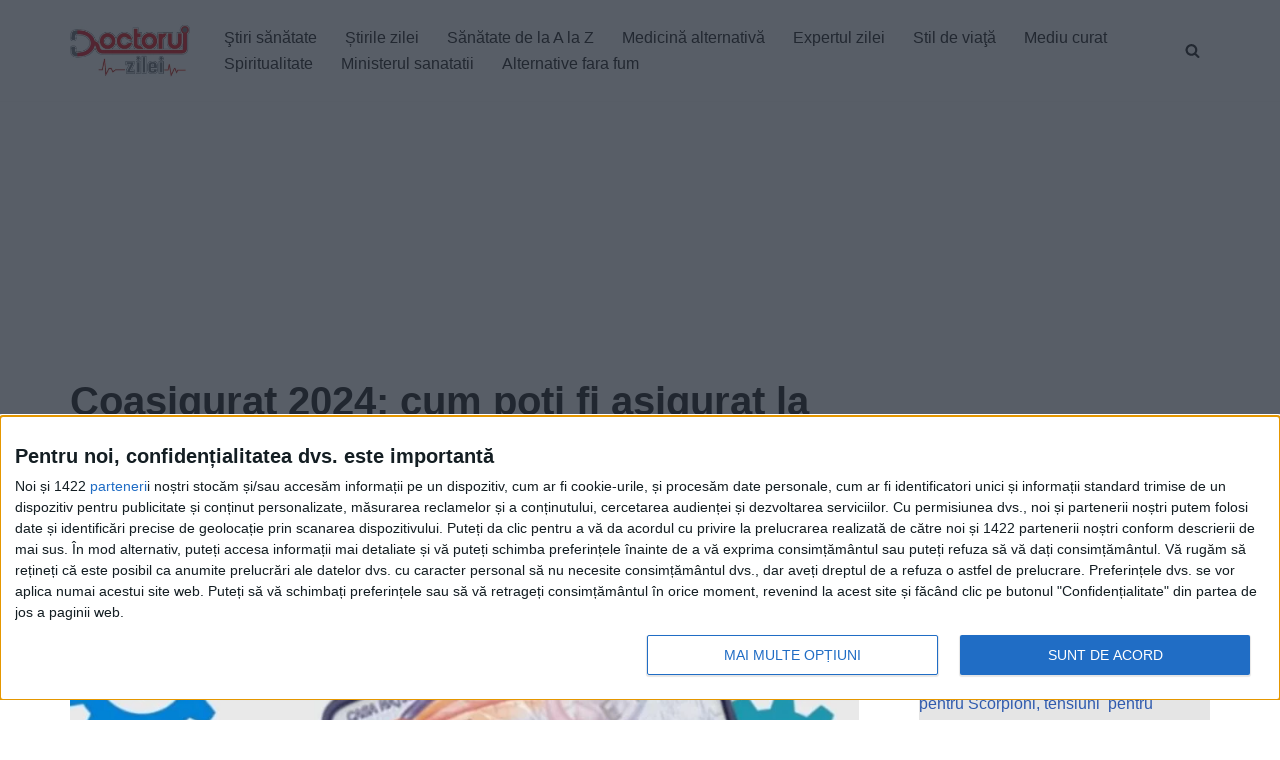

--- FILE ---
content_type: text/javascript;charset=utf-8
request_url: https://id.cxense.com/public/user/id?json=%7B%22identities%22%3A%5B%7B%22type%22%3A%22ckp%22%2C%22id%22%3A%22mis7t5a18c12vn3f%22%7D%2C%7B%22type%22%3A%22lst%22%2C%22id%22%3A%222kkxvq8kpez9i3px31w6ysaz9n%22%7D%2C%7B%22type%22%3A%22cst%22%2C%22id%22%3A%222kkxvq8kpez9i3px31w6ysaz9n%22%7D%5D%7D&callback=cXJsonpCB1
body_size: 205
content:
/**/
cXJsonpCB1({"httpStatus":200,"response":{"userId":"cx:1wfod6htity0112ficl886zrh8:r2fxrf2vg6uf","newUser":false}})

--- FILE ---
content_type: text/javascript;charset=utf-8
request_url: https://p1cluster.cxense.com/p1.js
body_size: 100
content:
cX.library.onP1('2kkxvq8kpez9i3px31w6ysaz9n');
